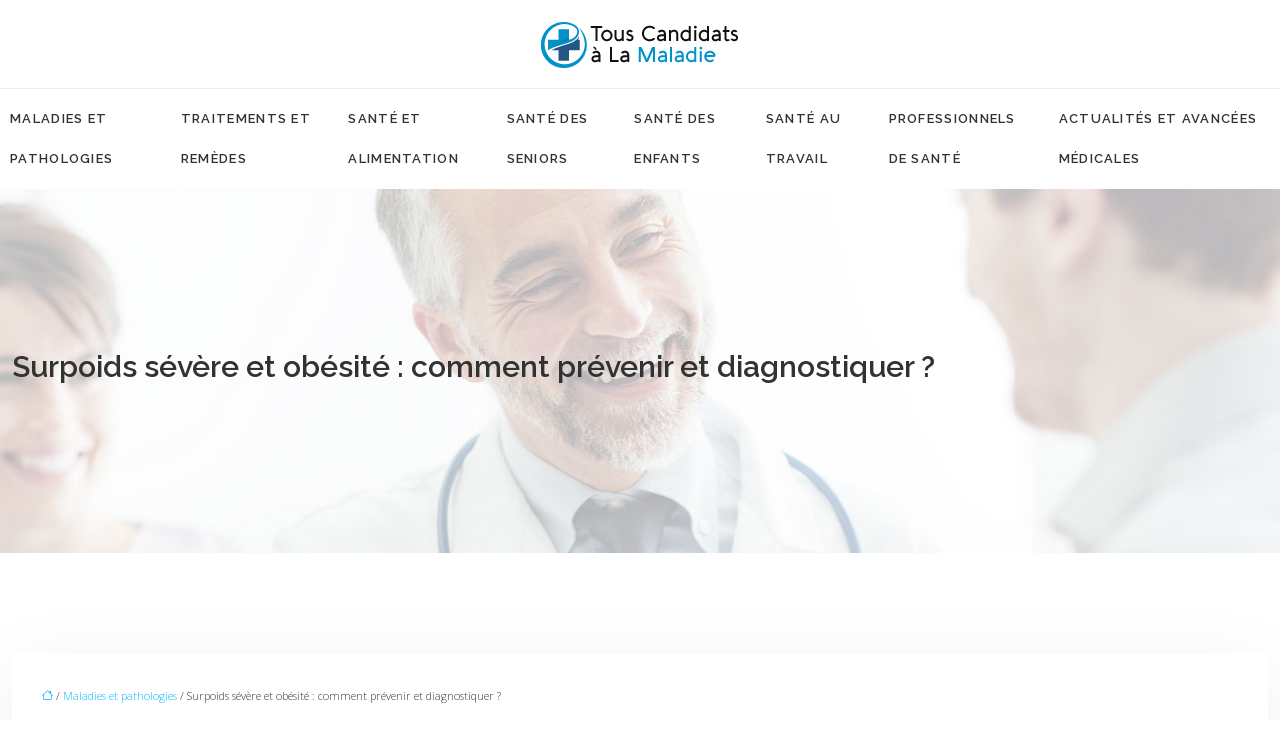

--- FILE ---
content_type: text/html; charset=UTF-8
request_url: https://www.touscandidatsalamaladie.fr/surpoids-severe-et-obesite-comment-prevenir-et-diagnostiquer/
body_size: 11988
content:
<!DOCTYPE html>
<html lang="fr-FR">
<head>
<meta charset="UTF-8" />
<meta name="viewport" content="width=device-width">
<link rel="shortcut icon" href="/wp-content/uploads/2019/06/favicon-touscandidatsalamaladie.png" />
<script type="application/ld+json">
{
    "@context": "https://schema.org",
    "@graph": [
        {
            "@type": "WebSite",
            "@id": "https://www.touscandidatsalamaladie.fr#website",
            "url": "https://www.touscandidatsalamaladie.fr",
            "name": "Tous candidats a la maladie",
            "inLanguage": "fr-FR",
            "publisher": {
                "@id": "https://www.touscandidatsalamaladie.fr#organization"
            }
        },
        {
            "@type": "Organization",
            "@id": "https://www.touscandidatsalamaladie.fr#organization",
            "name": "Tous candidats a la maladie",
            "url": "https://www.touscandidatsalamaladie.fr",
            "logo": {
                "@type": "ImageObject",
                "@id": "https://www.touscandidatsalamaladie.fr#logo",
                "url": "https://www.touscandidatsalamaladie.fr/wp-content/uploads/2019/06/logo-touscandidatsalamaladie-1.png"
            }
        },
        {
            "@type": "Person",
            "@id": "https://www.touscandidatsalamaladie.fr/author/touscandidatsal#person",
            "name": "admin",
            "jobTitle": "Rédaction Web",
            "url": "https://www.touscandidatsalamaladie.fr/author/touscandidatsal",
            "worksFor": {
                "@id": "https://www.touscandidatsalamaladie.fr#organization"
            },
            "image": {
                "@type": "ImageObject",
                "url": ""
            }
        },
        {
            "@type": "WebPage",
            "@id": "https://www.touscandidatsalamaladie.fr/surpoids-severe-et-obesite-comment-prevenir-et-diagnostiquer/#webpage",
            "url": "https://www.touscandidatsalamaladie.fr/surpoids-severe-et-obesite-comment-prevenir-et-diagnostiquer/",
            "isPartOf": {
                "@id": "https://www.touscandidatsalamaladie.fr#website"
            },
            "breadcrumb": {
                "@id": "https://www.touscandidatsalamaladie.fr/surpoids-severe-et-obesite-comment-prevenir-et-diagnostiquer/#breadcrumb"
            },
            "inLanguage": "fr_FR"
        },
        {
            "@type": "Article",
            "@id": "https://www.touscandidatsalamaladie.fr/surpoids-severe-et-obesite-comment-prevenir-et-diagnostiquer/#article",
            "headline": "Surpoids sévère et obésité : comment prévenir et diagnostiquer ?",
            "mainEntityOfPage": {
                "@id": "https://www.touscandidatsalamaladie.fr/surpoids-severe-et-obesite-comment-prevenir-et-diagnostiquer/#webpage"
            },
            "wordCount": 1009,
            "isAccessibleForFree": true,
            "articleSection": [
                "Maladies et pathologies"
            ],
            "datePublished": "2021-11-15T14:31:09+00:00",
            "author": {
                "@id": "https://www.touscandidatsalamaladie.fr/author/touscandidatsal#person"
            },
            "publisher": {
                "@id": "https://www.touscandidatsalamaladie.fr#organization"
            },
            "inLanguage": "fr-FR"
        },
        {
            "@type": "BreadcrumbList",
            "@id": "https://www.touscandidatsalamaladie.fr/surpoids-severe-et-obesite-comment-prevenir-et-diagnostiquer/#breadcrumb",
            "itemListElement": [
                {
                    "@type": "ListItem",
                    "position": 1,
                    "name": "Accueil",
                    "item": "https://www.touscandidatsalamaladie.fr/"
                },
                {
                    "@type": "ListItem",
                    "position": 2,
                    "name": "Maladies et pathologies",
                    "item": "https://www.touscandidatsalamaladie.fr/maladies-et-pathologies/"
                },
                {
                    "@type": "ListItem",
                    "position": 3,
                    "name": "Surpoids sévère et obésité : comment prévenir et diagnostiquer ?",
                    "item": "https://www.touscandidatsalamaladie.fr/surpoids-severe-et-obesite-comment-prevenir-et-diagnostiquer/"
                }
            ]
        }
    ]
}</script>
<meta name='robots' content='max-image-preview:large' />
<title></title><meta name="description" content=""><link rel="alternate" title="oEmbed (JSON)" type="application/json+oembed" href="https://www.touscandidatsalamaladie.fr/wp-json/oembed/1.0/embed?url=https%3A%2F%2Fwww.touscandidatsalamaladie.fr%2Fsurpoids-severe-et-obesite-comment-prevenir-et-diagnostiquer%2F" />
<link rel="alternate" title="oEmbed (XML)" type="text/xml+oembed" href="https://www.touscandidatsalamaladie.fr/wp-json/oembed/1.0/embed?url=https%3A%2F%2Fwww.touscandidatsalamaladie.fr%2Fsurpoids-severe-et-obesite-comment-prevenir-et-diagnostiquer%2F&#038;format=xml" />
<style id='wp-img-auto-sizes-contain-inline-css' type='text/css'>
img:is([sizes=auto i],[sizes^="auto," i]){contain-intrinsic-size:3000px 1500px}
/*# sourceURL=wp-img-auto-sizes-contain-inline-css */
</style>
<style id='wp-block-library-inline-css' type='text/css'>
:root{--wp-block-synced-color:#7a00df;--wp-block-synced-color--rgb:122,0,223;--wp-bound-block-color:var(--wp-block-synced-color);--wp-editor-canvas-background:#ddd;--wp-admin-theme-color:#007cba;--wp-admin-theme-color--rgb:0,124,186;--wp-admin-theme-color-darker-10:#006ba1;--wp-admin-theme-color-darker-10--rgb:0,107,160.5;--wp-admin-theme-color-darker-20:#005a87;--wp-admin-theme-color-darker-20--rgb:0,90,135;--wp-admin-border-width-focus:2px}@media (min-resolution:192dpi){:root{--wp-admin-border-width-focus:1.5px}}.wp-element-button{cursor:pointer}:root .has-very-light-gray-background-color{background-color:#eee}:root .has-very-dark-gray-background-color{background-color:#313131}:root .has-very-light-gray-color{color:#eee}:root .has-very-dark-gray-color{color:#313131}:root .has-vivid-green-cyan-to-vivid-cyan-blue-gradient-background{background:linear-gradient(135deg,#00d084,#0693e3)}:root .has-purple-crush-gradient-background{background:linear-gradient(135deg,#34e2e4,#4721fb 50%,#ab1dfe)}:root .has-hazy-dawn-gradient-background{background:linear-gradient(135deg,#faaca8,#dad0ec)}:root .has-subdued-olive-gradient-background{background:linear-gradient(135deg,#fafae1,#67a671)}:root .has-atomic-cream-gradient-background{background:linear-gradient(135deg,#fdd79a,#004a59)}:root .has-nightshade-gradient-background{background:linear-gradient(135deg,#330968,#31cdcf)}:root .has-midnight-gradient-background{background:linear-gradient(135deg,#020381,#2874fc)}:root{--wp--preset--font-size--normal:16px;--wp--preset--font-size--huge:42px}.has-regular-font-size{font-size:1em}.has-larger-font-size{font-size:2.625em}.has-normal-font-size{font-size:var(--wp--preset--font-size--normal)}.has-huge-font-size{font-size:var(--wp--preset--font-size--huge)}.has-text-align-center{text-align:center}.has-text-align-left{text-align:left}.has-text-align-right{text-align:right}.has-fit-text{white-space:nowrap!important}#end-resizable-editor-section{display:none}.aligncenter{clear:both}.items-justified-left{justify-content:flex-start}.items-justified-center{justify-content:center}.items-justified-right{justify-content:flex-end}.items-justified-space-between{justify-content:space-between}.screen-reader-text{border:0;clip-path:inset(50%);height:1px;margin:-1px;overflow:hidden;padding:0;position:absolute;width:1px;word-wrap:normal!important}.screen-reader-text:focus{background-color:#ddd;clip-path:none;color:#444;display:block;font-size:1em;height:auto;left:5px;line-height:normal;padding:15px 23px 14px;text-decoration:none;top:5px;width:auto;z-index:100000}html :where(.has-border-color){border-style:solid}html :where([style*=border-top-color]){border-top-style:solid}html :where([style*=border-right-color]){border-right-style:solid}html :where([style*=border-bottom-color]){border-bottom-style:solid}html :where([style*=border-left-color]){border-left-style:solid}html :where([style*=border-width]){border-style:solid}html :where([style*=border-top-width]){border-top-style:solid}html :where([style*=border-right-width]){border-right-style:solid}html :where([style*=border-bottom-width]){border-bottom-style:solid}html :where([style*=border-left-width]){border-left-style:solid}html :where(img[class*=wp-image-]){height:auto;max-width:100%}:where(figure){margin:0 0 1em}html :where(.is-position-sticky){--wp-admin--admin-bar--position-offset:var(--wp-admin--admin-bar--height,0px)}@media screen and (max-width:600px){html :where(.is-position-sticky){--wp-admin--admin-bar--position-offset:0px}}

/*# sourceURL=wp-block-library-inline-css */
</style><style id='global-styles-inline-css' type='text/css'>
:root{--wp--preset--aspect-ratio--square: 1;--wp--preset--aspect-ratio--4-3: 4/3;--wp--preset--aspect-ratio--3-4: 3/4;--wp--preset--aspect-ratio--3-2: 3/2;--wp--preset--aspect-ratio--2-3: 2/3;--wp--preset--aspect-ratio--16-9: 16/9;--wp--preset--aspect-ratio--9-16: 9/16;--wp--preset--color--black: #000000;--wp--preset--color--cyan-bluish-gray: #abb8c3;--wp--preset--color--white: #ffffff;--wp--preset--color--pale-pink: #f78da7;--wp--preset--color--vivid-red: #cf2e2e;--wp--preset--color--luminous-vivid-orange: #ff6900;--wp--preset--color--luminous-vivid-amber: #fcb900;--wp--preset--color--light-green-cyan: #7bdcb5;--wp--preset--color--vivid-green-cyan: #00d084;--wp--preset--color--pale-cyan-blue: #8ed1fc;--wp--preset--color--vivid-cyan-blue: #0693e3;--wp--preset--color--vivid-purple: #9b51e0;--wp--preset--gradient--vivid-cyan-blue-to-vivid-purple: linear-gradient(135deg,rgb(6,147,227) 0%,rgb(155,81,224) 100%);--wp--preset--gradient--light-green-cyan-to-vivid-green-cyan: linear-gradient(135deg,rgb(122,220,180) 0%,rgb(0,208,130) 100%);--wp--preset--gradient--luminous-vivid-amber-to-luminous-vivid-orange: linear-gradient(135deg,rgb(252,185,0) 0%,rgb(255,105,0) 100%);--wp--preset--gradient--luminous-vivid-orange-to-vivid-red: linear-gradient(135deg,rgb(255,105,0) 0%,rgb(207,46,46) 100%);--wp--preset--gradient--very-light-gray-to-cyan-bluish-gray: linear-gradient(135deg,rgb(238,238,238) 0%,rgb(169,184,195) 100%);--wp--preset--gradient--cool-to-warm-spectrum: linear-gradient(135deg,rgb(74,234,220) 0%,rgb(151,120,209) 20%,rgb(207,42,186) 40%,rgb(238,44,130) 60%,rgb(251,105,98) 80%,rgb(254,248,76) 100%);--wp--preset--gradient--blush-light-purple: linear-gradient(135deg,rgb(255,206,236) 0%,rgb(152,150,240) 100%);--wp--preset--gradient--blush-bordeaux: linear-gradient(135deg,rgb(254,205,165) 0%,rgb(254,45,45) 50%,rgb(107,0,62) 100%);--wp--preset--gradient--luminous-dusk: linear-gradient(135deg,rgb(255,203,112) 0%,rgb(199,81,192) 50%,rgb(65,88,208) 100%);--wp--preset--gradient--pale-ocean: linear-gradient(135deg,rgb(255,245,203) 0%,rgb(182,227,212) 50%,rgb(51,167,181) 100%);--wp--preset--gradient--electric-grass: linear-gradient(135deg,rgb(202,248,128) 0%,rgb(113,206,126) 100%);--wp--preset--gradient--midnight: linear-gradient(135deg,rgb(2,3,129) 0%,rgb(40,116,252) 100%);--wp--preset--font-size--small: 13px;--wp--preset--font-size--medium: 20px;--wp--preset--font-size--large: 36px;--wp--preset--font-size--x-large: 42px;--wp--preset--spacing--20: 0.44rem;--wp--preset--spacing--30: 0.67rem;--wp--preset--spacing--40: 1rem;--wp--preset--spacing--50: 1.5rem;--wp--preset--spacing--60: 2.25rem;--wp--preset--spacing--70: 3.38rem;--wp--preset--spacing--80: 5.06rem;--wp--preset--shadow--natural: 6px 6px 9px rgba(0, 0, 0, 0.2);--wp--preset--shadow--deep: 12px 12px 50px rgba(0, 0, 0, 0.4);--wp--preset--shadow--sharp: 6px 6px 0px rgba(0, 0, 0, 0.2);--wp--preset--shadow--outlined: 6px 6px 0px -3px rgb(255, 255, 255), 6px 6px rgb(0, 0, 0);--wp--preset--shadow--crisp: 6px 6px 0px rgb(0, 0, 0);}:where(body) { margin: 0; }.wp-site-blocks > .alignleft { float: left; margin-right: 2em; }.wp-site-blocks > .alignright { float: right; margin-left: 2em; }.wp-site-blocks > .aligncenter { justify-content: center; margin-left: auto; margin-right: auto; }:where(.is-layout-flex){gap: 0.5em;}:where(.is-layout-grid){gap: 0.5em;}.is-layout-flow > .alignleft{float: left;margin-inline-start: 0;margin-inline-end: 2em;}.is-layout-flow > .alignright{float: right;margin-inline-start: 2em;margin-inline-end: 0;}.is-layout-flow > .aligncenter{margin-left: auto !important;margin-right: auto !important;}.is-layout-constrained > .alignleft{float: left;margin-inline-start: 0;margin-inline-end: 2em;}.is-layout-constrained > .alignright{float: right;margin-inline-start: 2em;margin-inline-end: 0;}.is-layout-constrained > .aligncenter{margin-left: auto !important;margin-right: auto !important;}.is-layout-constrained > :where(:not(.alignleft):not(.alignright):not(.alignfull)){margin-left: auto !important;margin-right: auto !important;}body .is-layout-flex{display: flex;}.is-layout-flex{flex-wrap: wrap;align-items: center;}.is-layout-flex > :is(*, div){margin: 0;}body .is-layout-grid{display: grid;}.is-layout-grid > :is(*, div){margin: 0;}body{padding-top: 0px;padding-right: 0px;padding-bottom: 0px;padding-left: 0px;}a:where(:not(.wp-element-button)){text-decoration: underline;}:root :where(.wp-element-button, .wp-block-button__link){background-color: #32373c;border-width: 0;color: #fff;font-family: inherit;font-size: inherit;font-style: inherit;font-weight: inherit;letter-spacing: inherit;line-height: inherit;padding-top: calc(0.667em + 2px);padding-right: calc(1.333em + 2px);padding-bottom: calc(0.667em + 2px);padding-left: calc(1.333em + 2px);text-decoration: none;text-transform: inherit;}.has-black-color{color: var(--wp--preset--color--black) !important;}.has-cyan-bluish-gray-color{color: var(--wp--preset--color--cyan-bluish-gray) !important;}.has-white-color{color: var(--wp--preset--color--white) !important;}.has-pale-pink-color{color: var(--wp--preset--color--pale-pink) !important;}.has-vivid-red-color{color: var(--wp--preset--color--vivid-red) !important;}.has-luminous-vivid-orange-color{color: var(--wp--preset--color--luminous-vivid-orange) !important;}.has-luminous-vivid-amber-color{color: var(--wp--preset--color--luminous-vivid-amber) !important;}.has-light-green-cyan-color{color: var(--wp--preset--color--light-green-cyan) !important;}.has-vivid-green-cyan-color{color: var(--wp--preset--color--vivid-green-cyan) !important;}.has-pale-cyan-blue-color{color: var(--wp--preset--color--pale-cyan-blue) !important;}.has-vivid-cyan-blue-color{color: var(--wp--preset--color--vivid-cyan-blue) !important;}.has-vivid-purple-color{color: var(--wp--preset--color--vivid-purple) !important;}.has-black-background-color{background-color: var(--wp--preset--color--black) !important;}.has-cyan-bluish-gray-background-color{background-color: var(--wp--preset--color--cyan-bluish-gray) !important;}.has-white-background-color{background-color: var(--wp--preset--color--white) !important;}.has-pale-pink-background-color{background-color: var(--wp--preset--color--pale-pink) !important;}.has-vivid-red-background-color{background-color: var(--wp--preset--color--vivid-red) !important;}.has-luminous-vivid-orange-background-color{background-color: var(--wp--preset--color--luminous-vivid-orange) !important;}.has-luminous-vivid-amber-background-color{background-color: var(--wp--preset--color--luminous-vivid-amber) !important;}.has-light-green-cyan-background-color{background-color: var(--wp--preset--color--light-green-cyan) !important;}.has-vivid-green-cyan-background-color{background-color: var(--wp--preset--color--vivid-green-cyan) !important;}.has-pale-cyan-blue-background-color{background-color: var(--wp--preset--color--pale-cyan-blue) !important;}.has-vivid-cyan-blue-background-color{background-color: var(--wp--preset--color--vivid-cyan-blue) !important;}.has-vivid-purple-background-color{background-color: var(--wp--preset--color--vivid-purple) !important;}.has-black-border-color{border-color: var(--wp--preset--color--black) !important;}.has-cyan-bluish-gray-border-color{border-color: var(--wp--preset--color--cyan-bluish-gray) !important;}.has-white-border-color{border-color: var(--wp--preset--color--white) !important;}.has-pale-pink-border-color{border-color: var(--wp--preset--color--pale-pink) !important;}.has-vivid-red-border-color{border-color: var(--wp--preset--color--vivid-red) !important;}.has-luminous-vivid-orange-border-color{border-color: var(--wp--preset--color--luminous-vivid-orange) !important;}.has-luminous-vivid-amber-border-color{border-color: var(--wp--preset--color--luminous-vivid-amber) !important;}.has-light-green-cyan-border-color{border-color: var(--wp--preset--color--light-green-cyan) !important;}.has-vivid-green-cyan-border-color{border-color: var(--wp--preset--color--vivid-green-cyan) !important;}.has-pale-cyan-blue-border-color{border-color: var(--wp--preset--color--pale-cyan-blue) !important;}.has-vivid-cyan-blue-border-color{border-color: var(--wp--preset--color--vivid-cyan-blue) !important;}.has-vivid-purple-border-color{border-color: var(--wp--preset--color--vivid-purple) !important;}.has-vivid-cyan-blue-to-vivid-purple-gradient-background{background: var(--wp--preset--gradient--vivid-cyan-blue-to-vivid-purple) !important;}.has-light-green-cyan-to-vivid-green-cyan-gradient-background{background: var(--wp--preset--gradient--light-green-cyan-to-vivid-green-cyan) !important;}.has-luminous-vivid-amber-to-luminous-vivid-orange-gradient-background{background: var(--wp--preset--gradient--luminous-vivid-amber-to-luminous-vivid-orange) !important;}.has-luminous-vivid-orange-to-vivid-red-gradient-background{background: var(--wp--preset--gradient--luminous-vivid-orange-to-vivid-red) !important;}.has-very-light-gray-to-cyan-bluish-gray-gradient-background{background: var(--wp--preset--gradient--very-light-gray-to-cyan-bluish-gray) !important;}.has-cool-to-warm-spectrum-gradient-background{background: var(--wp--preset--gradient--cool-to-warm-spectrum) !important;}.has-blush-light-purple-gradient-background{background: var(--wp--preset--gradient--blush-light-purple) !important;}.has-blush-bordeaux-gradient-background{background: var(--wp--preset--gradient--blush-bordeaux) !important;}.has-luminous-dusk-gradient-background{background: var(--wp--preset--gradient--luminous-dusk) !important;}.has-pale-ocean-gradient-background{background: var(--wp--preset--gradient--pale-ocean) !important;}.has-electric-grass-gradient-background{background: var(--wp--preset--gradient--electric-grass) !important;}.has-midnight-gradient-background{background: var(--wp--preset--gradient--midnight) !important;}.has-small-font-size{font-size: var(--wp--preset--font-size--small) !important;}.has-medium-font-size{font-size: var(--wp--preset--font-size--medium) !important;}.has-large-font-size{font-size: var(--wp--preset--font-size--large) !important;}.has-x-large-font-size{font-size: var(--wp--preset--font-size--x-large) !important;}
/*# sourceURL=global-styles-inline-css */
</style>

<link rel='stylesheet' id='default-css' href='https://www.touscandidatsalamaladie.fr/wp-content/themes/factory-templates-4/style.css?ver=84db52bed250f2f859212457913f0efe' type='text/css' media='all' />
<link rel='stylesheet' id='bootstrap5-css' href='https://www.touscandidatsalamaladie.fr/wp-content/themes/factory-templates-4/css/bootstrap.min.css?ver=84db52bed250f2f859212457913f0efe' type='text/css' media='all' />
<link rel='stylesheet' id='bootstrap-icon-css' href='https://www.touscandidatsalamaladie.fr/wp-content/themes/factory-templates-4/css/bootstrap-icons.css?ver=84db52bed250f2f859212457913f0efe' type='text/css' media='all' />
<link rel='stylesheet' id='global-css' href='https://www.touscandidatsalamaladie.fr/wp-content/themes/factory-templates-4/css/global.css?ver=84db52bed250f2f859212457913f0efe' type='text/css' media='all' />
<link rel='stylesheet' id='light-theme-css' href='https://www.touscandidatsalamaladie.fr/wp-content/themes/factory-templates-4/css/light.css?ver=84db52bed250f2f859212457913f0efe' type='text/css' media='all' />
<script type="text/javascript" src="https://code.jquery.com/jquery-3.2.1.min.js?ver=84db52bed250f2f859212457913f0efe" id="jquery3.2.1-js"></script>
<script type="text/javascript" src="https://www.touscandidatsalamaladie.fr/wp-content/themes/factory-templates-4/js/fn.js?ver=84db52bed250f2f859212457913f0efe" id="default_script-js"></script>
<link rel="https://api.w.org/" href="https://www.touscandidatsalamaladie.fr/wp-json/" /><link rel="alternate" title="JSON" type="application/json" href="https://www.touscandidatsalamaladie.fr/wp-json/wp/v2/posts/711" /><link rel="EditURI" type="application/rsd+xml" title="RSD" href="https://www.touscandidatsalamaladie.fr/xmlrpc.php?rsd" />
<link rel="canonical" href="https://www.touscandidatsalamaladie.fr/surpoids-severe-et-obesite-comment-prevenir-et-diagnostiquer/" />
<link rel='shortlink' href='https://www.touscandidatsalamaladie.fr/?p=711' />
 
<meta name="google-site-verification" content="QWyN6x6xZ2qIkmx9wa4Sjzcz4ss2vZF_pof_xNhIf5U" />
<link href="https://fonts.googleapis.com/css2?family=Open+Sans:wght@300;400;500;600;700;800&family=Raleway:wght@300;400;500;600;700;800;900&display=swap" rel="stylesheet">
<meta name="google-site-verification" content="ChrRohh9wS_J0-7OfRNTwf11ltn3PLFrTGi2J3dfh1E" /> 
<style type="text/css">
.default_color_background,.menu-bars{background-color : #0092ca }.default_color_text,a,h1 span,h2 span,h3 span,h4 span,h5 span,h6 span{color :#0092ca }.navigation li a,.navigation li.disabled,.navigation li.active a,.owl-dots .owl-dot.active span,.owl-dots .owl-dot:hover span{background-color: #0092ca;}
.block-spc{border-color:#0092ca}
.page-content a{color : #00b8ff }.page-content a:hover{color : #0056b3 }.col-menu,.main-navigation{background-color:#fff;}.main-navigation {padding:0 0 0 0;}.main-navigation.scrolled{padding:0 0 0 0 ;}.main-navigation.scrolled{background-color:#fff;}.main-navigation {-webkit-box-shadow: 0 2px 13px 0 rgba(0, 0, 0, .1);-moz-box-shadow: 0 2px 13px 0 rgba(0, 0, 0, .1);box-shadow: 0 2px 13px 0 rgba(0, 0, 0, .1);}
.main-navigation .logo-main{height: 48px;}.main-navigation  .logo-sticky{height: 40px;}nav li a{font-size:13px;}nav li a{line-height:40px;}nav li a{color:#323232!important;}nav li:hover > a,.current-menu-item > a{color:#3b8fd7!important;}.archive h1{color:#323232!important;}.category .subheader,.single .subheader{padding:160px 0px }.archive h1{text-align:center!important;} .archive h1{font-size:30px}  .archive h2,.cat-description h2{font-size:22px} .archive h2 a,.cat-description h2{color:#323232!important;}.archive .readmore{background-color:#235784;}.archive .readmore{color:#fff;}.archive .readmore:hover{background-color:#323232;}.archive .readmore:hover{color:#fff;}.archive .readmore{padding:8px 20px;}.single h1{color:#323232!important;}.single .the-post h2{color:#111!important;}.single .the-post h3{color:#111!important;}.single .the-post h4{color:#111!important;}.single .the-post h5{color:#111!important;}.single .the-post h6{color:#111!important;} .single .post-content a{color:#00b8ff} .single .post-content a:hover{color:#0056b3}.single h1{text-align:left!important;}.single h1{font-size: 30px}.single h2{font-size: 25px}.single .the-post p:first-child::first-letter{background-color: #0092ca;padding: 8px 5px;margin-right: 4px;margin-bottom:4px}footer{background-position:top } #back_to_top{background-color:#0092ca;}#back_to_top i, #back_to_top svg{color:#fff;} footer{padding:80px 0 60px} #back_to_top {padding:3px 12px 6px;}</style>
<style>:root {
    --color-primary: #0092ca;
    --color-primary-light: #00bdff;
    --color-primary-dark: #00668d;
    --color-primary-hover: #0083b5;
    --color-primary-muted: #00e9ff;
            --color-background: #fff;
    --color-text: #ffffff;
} </style>
<style id="custom-st" type="text/css">
body{font-style:normal;font-family:'Open Sans',sans-serif;color:#333;font-size:15px;font-weight:300;line-height:26px;}h1,h2,h3,h4{font-family:"Raleway",sans-serif;font-weight:300;}h1{font-weight:600;}a{text-decoration:none;}.logo-center{text-align:center;border-bottom:1px solid #eee;padding:20px 0;}.main-navigation {z-index:3;}.navbar{padding:0!important;}.navbar-toggler{border:none}nav li a{font-style:normal;font-family:"Raleway",sans-serif;text-transform:uppercase;letter-spacing:0.1em;font-weight:600;padding:10px!important;}.sub-menu li a{padding:0!important;line-height:30px;}p{text-align:justify;}.main-navigation .menu-item-has-children::after{top:18px;right:-4px;color:#235784;}.bloc1{height:100vh;}.bloc-marg-top{margin-top:-100px;margin-bottom:-30px;}.col1{background-color:#ffffff;padding:30px 30px 30px 30px;box-shadow:0 0 15px 0 rgba(0,0,0,0.1);border-radius:3px;}.gr-bloc{position:relative;top:-200px;z-index:2;}.txt600{font-weight:600;color:#0092ca;}.petit-ligne .wp-block-separator{max-width:60%;margin:1rem auto;opacity:1;}.area-bloc3 {padding:5% ;}.background-sans-data{background-image:url(https://www.touscandidatsalamaladie.fr/wp-content/uploads/2019/06/Mieux-diagnostiquer-pour-mieux-accompagner-2.jpg);background-position:center bottom;background-repeat:no-repeat;}.petit-titre-vert{font-weight:600;text-transform:uppercase;}ul.list2{counter-reset:li;list-style:none outside none;padding:0;margin-bottom:0;}ul.list2 li{position:relative;padding:15px 0 15px 55px;font-size:16px;line-height:30px;width:auto;font-weight:400;color:#323232;}ul.list2 li:before{content:counter(li);counter-increment:li;position:absolute;background-color:#235784;left:2px;top:50%;-webkit-transform:translateY(-50%);transform:translateY(-50%);font-weight:600;width:40px;height:40px;padding:5px;text-align:center;border:0;border-radius:50%;color:#ffffff;}ul.list2 li:nth-child(3n+1):before{background-color:#19c0f4;}ul.list2 li:nth-child(3n-1):before{background-color:#0092ca;}ul.list2 li:after{content:"";height:1px;width:100%;max-width:300px;position:absolute;bottom:0;left:0;background-color:rgba(0,0,0,0.1);margin-left:55px;}.encadrement-esp{margin:0 20%!important;line-height:1.7;}hr {opacity:0.5;}.goutiere-zero{gap:0;}.anim-box .wp-block-cover__image-background{transition:all 0.5s ease;}.anim-box:hover .wp-block-cover__image-background{transform:scale(1.1);}.esp-top-neg{margin-top:-30px}.col2{background-color:#ffffff;border-radius:5px;box-shadow:0 0 15px 0 rgba(0,0,0,0.1);}.padding-gn{padding:30px;}footer{color:#787878;position:relative;}footer:before{content:"";display:block;height:4px;background:-webkit-linear-gradient(to right,#19c0f4,#19c0f4 33.3333%,#0092ca 33.3334%,#0092ca 66.6666%,#235784 66.6667%);background:linear-gradient(to right,#19c0f4,#19c0f4 33.3333%,#0092ca 33.3334%,#0092ca 66.6666%,#235784 66.6667%);top:-80px;position:relative;}#back_to_top svg {width:20px;}#inactive,.to-top {box-shadow:none;z-index:3;}footer .footer-widget{color:#323232;position:relative;margin:0 0 0.5em;font-size:20px;line-height:1.3;text-transform:uppercase;font-weight:600;border-bottom:none!important;}.archive h2,.single .the-post h2,.single .the-post h3{font-weight:500;}.archive .post{box-shadow:0 30px 100px 0 rgba(221,224,231,0.5);padding:30px 30px 30px;}.archive .readmore{letter-spacing:0.3px;font-size:12px;line-height:24px;font-weight:700;text-transform:uppercase;border-radius:25px;}.widget_sidebar{margin-bottom:50px;background:#fff;-webkit-box-shadow:0 15px 76px 0 rgba(0,0,0,.1);box-shadow:0 15px 76px 0 rgba(0,0,0,.1);box-sizing:border-box;text-align:center;padding:25px 20px 20px;}.widget_sidebar .sidebar-widget{margin-bottom:1em;color:#111;text-align:left;position:relative;padding-bottom:1em;font-weight:500;border-bottom:none;}.widget_sidebar .sidebar-widget:after,.widget_sidebar .sidebar-widget:before{content:"";position:absolute;left:0;bottom:2px;height:0;}.widget_sidebar .sidebar-widget:before{width:100%;border-bottom:1px solid #ececec;}.widget_sidebar .sidebar-widget:after{width:50px;border-bottom:1px solid #0092ca;}.single .the-post p:first-child::first-letter{font-size:30px;padding:15px;font-weight:500;color:#fff;margin:10px 10px 10px 0;float:left;}.single .all-post-content{padding:30px;background:#fff;-webkit-box-shadow:0 15px 76px 0 rgba(0,0,0,.06);box-shadow:0 15px 76px 0 rgba(0,0,0,.06);margin-bottom:50px;}.loop-post .align-items-center div{padding:0 0 0 20px;}@media screen and (max-width:1024px){.home h1{line-height:35px!important;font-size:25px!important;}.home h2{line-height:28px!important;font-size:18px!important;}.home h3{font-size:16px!important}}@media screen and (max-width:960px){.bloc1 {background:#000;}main-navigation .menu-item-has-children::after{top:16px;}nav li a {padding:10px!important;}.navbar {padding:10px 15px!important;}.navbar-toggler-icon {background-color:#0092ca;}.navbar-toggler {border:none;}.photo::before,.photo::after,.area-bloc::after,.area-bloc3::after {display:none;}}@media screen and (max-width:375px){.intro-titre {padding:50px 0;}.category .subheader,.single .subheader {padding:70px 0px;}footer .copyright{padding:25px 50px}.loop-post .align-items-center div {padding:0;}}</style>
</head> 

<body class="wp-singular post-template-default single single-post postid-711 single-format-standard wp-theme-factory-templates-4 catid-8" style="background-color: #fff;">

<div class="main-navigation   container-fluid is_sticky over-mobile">

  

<div class="logo-center">
<a id="logo" href="https://www.touscandidatsalamaladie.fr">
<img class="logo-main" src="/wp-content/uploads/2019/06/logo-touscandidatsalamaladie-1.png"  width="200px"   height="48px"   alt="logo">
<img class="logo-sticky" src="/wp-content/uploads/2019/06/logo-touscandidatsalamaladie-1.png" width="auto" height="40px" alt="logo"></a>
</div>
<nav class="navbar navbar-expand-lg container-fluid">
<button class="navbar-toggler" type="button" data-bs-toggle="collapse" data-bs-target="#navbarSupportedContent" aria-controls="navbarSupportedContent" aria-expanded="false" aria-label="Toggle navigation">
      <span class="navbar-toggler-icon"><i class="bi bi-list"></i></span>
</button>
<div class="collapse navbar-collapse" id="navbarSupportedContent">
<ul id="main-menu" class="classic-menu navbar-nav mx-auto mb-2 mb-lg-0"><li id="menu-item-486" class="menu-item menu-item-type-taxonomy menu-item-object-category current-post-ancestor current-menu-parent current-post-parent"><a href="https://www.touscandidatsalamaladie.fr/maladies-et-pathologies/">Maladies et pathologies</a></li>
<li id="menu-item-220" class="menu-item menu-item-type-taxonomy menu-item-object-category"><a href="https://www.touscandidatsalamaladie.fr/traitements-et-remedes/">Traitements et remèdes</a></li>
<li id="menu-item-218" class="menu-item menu-item-type-taxonomy menu-item-object-category"><a href="https://www.touscandidatsalamaladie.fr/sante-et-alimentation/">Santé et alimentation</a></li>
<li id="menu-item-217" class="menu-item menu-item-type-taxonomy menu-item-object-category"><a href="https://www.touscandidatsalamaladie.fr/sante-des-seniors/">Santé des seniors</a></li>
<li id="menu-item-219" class="menu-item menu-item-type-taxonomy menu-item-object-category"><a href="https://www.touscandidatsalamaladie.fr/sante-des-enfants/">Santé des enfants</a></li>
<li id="menu-item-221" class="menu-item menu-item-type-taxonomy menu-item-object-category"><a href="https://www.touscandidatsalamaladie.fr/sante-au-travail/">Santé au travail</a></li>
<li id="menu-item-487" class="menu-item menu-item-type-taxonomy menu-item-object-category"><a href="https://www.touscandidatsalamaladie.fr/professionnels-de-sante/">Professionnels de santé</a></li>
<li id="menu-item-485" class="menu-item menu-item-type-taxonomy menu-item-object-category"><a href="https://www.touscandidatsalamaladie.fr/actualites-avancees-medicales/">Actualités et avancées médicales</a></li>
</ul></div>
</nav>
</div><!--menu-->
<div style="" class="body-content     ">
  

<div class="container-fluid subheader" style="background-position:top;background-image:url(/wp-content/uploads/2019/06/cat-touscandidatsalamaladie.jpg);background-color:#ECECEB;">
<div id="mask" style=""></div>	
<div class="container-xxl"><h1 class="title">Surpoids sévère et obésité : comment prévenir et diagnostiquer ?</h1></div></div>



<div class="post-content container-xxl"> 


<div class="row">
<div class="  col-xxl-9  col-md-12">	



<div class="all-post-content">
<article>
<div style="font-size: 11px" class="breadcrumb"><a href="/"><i class="bi bi-house"></i></a>&nbsp;/&nbsp;<a href="https://www.touscandidatsalamaladie.fr/maladies-et-pathologies/">Maladies et pathologies</a>&nbsp;/&nbsp;Surpoids sévère et obésité : comment prévenir et diagnostiquer ?</div>
<div class="the-post">





<p>La définition officielle de l’obésité, selon l’Organisation mondiale de la santé, est une accumulation anormale ou excessive de graisse corporelle qui représente un risque pour la santé.</p>
<p>L’obésité survient lorsqu’on consomme plus de calories que l’on en dépense. C’est donc le résultat d’une équation entre la quantité de nourriture ingérée et l’activité physique quotidienne.</p>
<p>En Amérique du Nord, l’obésité est l’une des principales causes de maladies évitables. On estime qu’au Canada, 36 % des adultes sont en situation d’embonpoint et 27 % sont obèses. Ce sont donc 63 % de la population qui ont un problème de surpoids. Bien sûr, il faut distinguer l’embonpoint de l’obésité, mais il ne faut pas oublier qu’un surpoids important non traité évolue fréquemment vers l’obésité.</p>
<p>En Allemagne, il existe également, au-delà des cabinets et des cliniques, un large éventail d’offres de conseils personnels et de soutien en cas de maladie. Toutefois, nombre de ces services sont organisés différemment au niveau local et ne peuvent pas toujours être trouvés directement. On a donc dressé une liste de points de contact pour vous aider à trouver et à utiliser les services locaux.</p>
<h2>Quelles sont les causes de l’obésité?</h2>
<p>Les causes principales qui mènent à l’obésité sont :</p>
<ul>
<li>Une alimentation trop riche : sucres, gras, etc.</li>
<li>Une activité physique nulle ou faible</li>
<li>Une prédisposition familiale</li>
<li>Certaines maladies : hypothyroïdie, troubles du métabolisme</li>
<li>Le stress.</li>
</ul>
<h2>Qui est touché? Quels sont les facteurs de risque?</h2>
<p>On pensait avant que l’obésité était le résultat d’un manque de volonté. On sait aujourd’hui que plusieurs autres facteurs entrent en compte :</p>
<ul>
<li>L’environnement : les populations d’Amérique du Nord qui ont un accès quotidien à la malbouffe ont plus de chance d’être obèses ou en surpoids</li>
<li>Certains facteurs génétiques</li>
<li>Le vieillissement : notre métabolisme ralentit avec l’âge et il faut donc réduire ses apports énergétiques (ou être plus actif) afin de conserver un poids santé</li>
<li>Certaines maladies, comme la boulimie, par exemple</li>
<li>Des grossesses multiples, lorsque la femme ne revient pas à son poids santé après chaque accouchement</li>
<li>Le stress et la détresse psychologique peuvent mener à des compulsions alimentaires</li>
<li>Le manque de sommeil</li>
<li>Une forte consommation d’alcool, parce qu’en plus d’apporter un grand nombre de calories vides, l’alcool inhibe les signaux de faim et ouvre l’appétit</li>
<li>Les habitudes alimentaires : trop de repas pris au restaurant, de trop grosses portions, plats préparés.</li>
</ul>
<h2>Quels sont les principaux symptômes?</h2>
<ul>
<li>Un poids élevé</li>
<li>Un surplus de graisses réparties dans diverses régions du corps (ventre, hanches et cuisses, fesses, tronc, cou et visage, etc.)</li>
<li>Une transpiration excessive</li>
<li>Une faiblesse respiratoire : l’effort le plus minime entraine l’essoufflement (monter un escalier, par exemple)</li>
<li>L’apnée du sommeil</li>
<li>Des douleurs aux articulations (dos ou genoux, le plus souvent)</li>
<li>Une faible estime de soi et, dans certains cas, une tendance à la dépression</li>
</ul>
<h2>Diagnostic de l’obésité</h2>
<p>Pour diagnostiquer l’obésité, les spécialistes se basent sur plusieurs techniques, mais la plus courante reste celle de l’IMC (indice de masse corporelle). Bien qu’approximatif, il s’agit d’un calcul qui permet de définir l’étendue du surpoids. Pour déterminer l’IMC d’une personne, il faut diviser le poids (en kilogrammes) par la taille (en mètres) au carré. Les résultats sont faciles à lire :</p>
<ul>
<li>Moins de 18,5 : maigreur</li>
<li>Entre 18,5 et 25 : poids santé</li>
<li>Entre 25 et 29,9 : surcharge pondérale</li>
<li>Plus de 30 : obésité</li>
<li>Plus de 40 : obésité morbide</li>
</ul>
<p>En plus du calcul de l’IMC, le spécialiste (médecin, nutritionniste ou entraineur) procèdera à un examen global afin de déterminer l’emplacement des graisses. Il va pour cela mesurer le tour de taille et le tour de hanches. Enfin, un questionnaire l’aidera à définir les habitudes alimentaires et physiques de la personne.</p>
<h2>Possibles risques de complications</h2>
<p>Le nombre de maladies qui résultent du surpoids et de l’obésité est plus qu’impressionnant. On estime que les premiers troubles surviennent après environ 10 ans d’obésité ou de surpoids important. Plus la personne est en état d’obésité avancée (plus son IMC est élevé), plus sérieux seront les risques de souffrir des maladies suivantes :</p>
<ul>
<li>Problèmes articulaires chroniques et maux de dos</li>
<li>Troubles cardio-vasculaires : hypertension, cholestérol, insuffisance cardiaque.</li>
<li>Troubles du métabolisme, comme le diabète ou la goutte</li>
<li>Troubles respiratoires et apnée du sommeil</li>
<li>Baisse de l’espérance de vie</li>
<li>Thromboses veineuses</li>
<li>Risques accrus de faire un AVC</li>
<li>Calculs de la vésicule biliaire</li>
<li>Complications pendant les grossesses</li>
<li>Dépression et autres affections psychologiques dues à une faible estime de soi, à l’isolement, etc.</li>
</ul>
<h2>Traitement</h2>
<p>Pour se débarrasser de l’obésité et éviter ainsi les maladies qui y sont liées, il est nécessaire d’opérer des changements à long terme dans les habitudes quotidiennes et l’hygiène alimentaire. Cela inclut :</p>
<ul>
<li>Une perte de poids progressive et encadrée par un(e) nutritionniste</li>
<li>Un programme personnalisé d’activité physique quotidienne</li>
<li>Un changement drastique des habitudes de vie</li>
</ul>
<p>Dans certains cas, une psychothérapie de groupe ou individuelle pour aider à changer les relations à la nourriture</p>
<p>Il existe aussi certains médicaments, disponibles uniquement sur prescription, qui peuvent aider à la perte de poids. Ils ne sont généralement prescrits qu’aux personnes aux prises avec une obésité morbide. Tous les soi-disant « remèdes miracles » disponibles en pharmacie sans ordonnance sont inefficaces à long terme et fortement déconseillés par les médecins.</p>
<p>Dans les cas d’obésité importants et lorsque les risques pour la santé sont sérieux à court terme, il est possible de faire appel à une procédure chirurgicale qui permet de réduite la taille de l’estomac :</p>
<ul>
<li>Chirurgie ou pontage gastrique</li>
<li>Pose d’un anneau pour réduire la taille de l’estomac</li>
<li>Agrafage des parois de l’estomac.</li>
</ul>
<h2>Prévention de l’obésité</h2>
<p>Le meilleur moyen de prévenir l’obésité consiste à mener un mode de vie sain :</p>
<ul>
<li>Équilibrer son alimentation, éviter de consommer trop de gras, sucre, etc.</li>
<li>Être physiquement actif</li>
<li>Maintenir un poids santé</li>
<li>Développer une relation saine face à la nourriture (manger pour vivre, et pas le contraire)</li>
<li>Bien dormir</li>
<li>Apprendre à gérer son stress autrement qu’en mangeant.</li>
</ul>




</div>
</article>




<div class="row nav-post-cat"><div class="col-6"><a href="https://www.touscandidatsalamaladie.fr/pourquoi-la-coordination-des-soins-est-cruciale-dans-le-traitement-des-maladies-chroniques/"><i class="bi bi-arrow-left"></i>Pourquoi la coordination des soins est cruciale dans le traitement des maladies chroniques ?</a></div><div class="col-6"><a href="https://www.touscandidatsalamaladie.fr/pourquoi-un-diagnostic-precoce-ameliore-les-chances-de-guerison/"><i class="bi bi-arrow-left"></i>Pourquoi un diagnostic précoce améliore les chances de guérison ?</a></div></div>

</div>

</div>	


<div class="col-xxl-3 col-md-12">
<div class="sidebar">
<div class="widget-area">





<div class='widget_sidebar'><div class='sidebar-widget'></div><div class='textwidget sidebar-ma'><div class="row mb-2"><div class="col-12"><a href="https://www.touscandidatsalamaladie.fr/quelles-sont-les-conditions-pour-porter-des-lentilles/">Quelles sont les conditions pour porter des lentilles ?</a></div></div><div class="row mb-2"><div class="col-12"><a href="https://www.touscandidatsalamaladie.fr/remedes-de-grand-mere-entre-tradition-et-efficacite-reelle/">Remèdes de grand-mère : entre tradition et efficacité réelle</a></div></div><div class="row mb-2"><div class="col-12"><a href="https://www.touscandidatsalamaladie.fr/comment-bien-se-soigner-par-les-plantes-usages-et-precautions/">Comment bien se soigner par les plantes : usages et précautions ?</a></div></div><div class="row mb-2"><div class="col-12"><a href="https://www.touscandidatsalamaladie.fr/douleurs-articulaires-quelles-solutions-naturelles-et-medicales/">Douleurs articulaires : quelles solutions naturelles et médicales ?</a></div></div><div class="row mb-2"><div class="col-12"><a href="https://www.touscandidatsalamaladie.fr/comment-soulager-naturellement-les-troubles-digestifs/">Comment soulager naturellement les troubles digestifs ?</a></div></div></div></div></div><div class='widget_sidebar'><div class='sidebar-widget'>Articles similaires</div><div class='textwidget sidebar-ma'><div class="row mb-2"><div class="col-12"><a href="https://www.touscandidatsalamaladie.fr/comment-stimuler-le-fonctionnement-cognitif-chez-les-patients-atteints-de-demence/">Comment stimuler le fonctionnement cognitif chez les patients atteints de démence ?</a></div></div><div class="row mb-2"><div class="col-12"><a href="https://www.touscandidatsalamaladie.fr/pourquoi-il-n-existe-pas-encore-de-traitement-definitif-pour-alzheimer/">Pourquoi il n&rsquo;existe pas encore de traitement définitif pour alzheimer ?</a></div></div><div class="row mb-2"><div class="col-12"><a href="https://www.touscandidatsalamaladie.fr/troubles-du-langage-symptomes-causes-et-solutions-possibles/">Troubles du langage : symptômes, causes et solutions possibles</a></div></div><div class="row mb-2"><div class="col-12"><a href="https://www.touscandidatsalamaladie.fr/perte-de-memoire-quand-faut-il-s-inquieter/">Perte de mémoire : quand faut-il s&rsquo;inquiéter ?</a></div></div></div></div>
<style>
	.nav-post-cat .col-6 i{
		display: inline-block;
		position: absolute;
	}
	.nav-post-cat .col-6 a{
		position: relative;
	}
	.nav-post-cat .col-6:nth-child(1) a{
		padding-left: 18px;
		float: left;
	}
	.nav-post-cat .col-6:nth-child(1) i{
		left: 0;
	}
	.nav-post-cat .col-6:nth-child(2) a{
		padding-right: 18px;
		float: right;
	}
	.nav-post-cat .col-6:nth-child(2) i{
		transform: rotate(180deg);
		right: 0;
	}
	.nav-post-cat .col-6:nth-child(2){
		text-align: right;
	}
</style>



</div>
</div>
</div> </div>








</div>

</div><!--body-content-->

<footer class="container-fluid" style="background-color:#ECECEB; ">
<div class="container-xxl">	
<div class="widgets">
<div class="row">
<div class="col-xxl-4 col-md-12">
<div class="widget_footer"><div class="footer-widget">Maladies</div>			<div class="textwidget"><p>La maladie représente toutes les altérations de santé. Une maladie est caractérisée par des symptômes, des causes, traitement et évolution propres à une altération de la santé. La classification des pathologies par catégories permet d&rsquo;accéder plus facilement à la définition d&rsquo;une maladie.</p>
</div>
		</div></div>
<div class="col-xxl-4 col-md-12">
<div class="widget_footer"><div class="footer-widget">Diagnostic des maladies</div>			<div class="textwidget"><p>Le diagnostic a pour objectif de détecter les pathologies non infectieuses. Concernant le diagnostic in vitro, il s’agit de détecter le micro-organisme responsable de la maladie infectieuse. Le test permet de faire un antibiogramme pour prescrire le remède adéquat.</p>
</div>
		</div></div>
<div class="col-xxl-4 col-md-12">
<div class="widget_footer"><div class="footer-widget">Traitements Possibles</div>			<div class="textwidget"><p>Les remèdes permettant de soigner certains symptômes causés par l’Alzheimer n’empêchent pas l’évolution de la maladie. La plupart de ces molécules représentent des inhibiteurs de l’acétylcholinestérase. Il s’agit de l’enzyme responsable de la dégradation de l’acétylcholine.</p>
</div>
		</div></div>
</div>
</div></div>
</footer>

<div class="to-top square" id="inactive"><a id='back_to_top'><svg xmlns="http://www.w3.org/2000/svg" width="16" height="16" fill="currentColor" class="bi bi-chevron-up" viewBox="0 0 16 16">
  <path fill-rule="evenodd" d="M7.646 4.646a.5.5 0 0 1 .708 0l6 6a.5.5 0 0 1-.708.708L8 5.707l-5.646 5.647a.5.5 0 0 1-.708-.708l6-6z"/>
</svg></a></div>
<script type="text/javascript">
	let calcScrollValue = () => {
	let scrollProgress = document.getElementById("progress");
	let progressValue = document.getElementById("back_to_top");
	let pos = document.documentElement.scrollTop;
	let calcHeight = document.documentElement.scrollHeight - document.documentElement.clientHeight;
	let scrollValue = Math.round((pos * 100) / calcHeight);
	if (pos > 500) {
	progressValue.style.display = "grid";
	} else {
	progressValue.style.display = "none";
	}
	scrollProgress.addEventListener("click", () => {
	document.documentElement.scrollTop = 0;
	});
	scrollProgress.style.background = `conic-gradient( ${scrollValue}%, #fff ${scrollValue}%)`;
	};
	window.onscroll = calcScrollValue;
	window.onload = calcScrollValue;
</script>






<script type="speculationrules">
{"prefetch":[{"source":"document","where":{"and":[{"href_matches":"/*"},{"not":{"href_matches":["/wp-*.php","/wp-admin/*","/wp-content/uploads/*","/wp-content/*","/wp-content/plugins/*","/wp-content/themes/factory-templates-4/*","/*\\?(.+)"]}},{"not":{"selector_matches":"a[rel~=\"nofollow\"]"}},{"not":{"selector_matches":".no-prefetch, .no-prefetch a"}}]},"eagerness":"conservative"}]}
</script>
<p class="text-center" style="margin-bottom: 0px"><a href="/plan-du-site/">Plan du site</a></p><script type="text/javascript" src="https://www.touscandidatsalamaladie.fr/wp-content/themes/factory-templates-4/js/bootstrap.bundle.min.js" id="bootstrap5-js"></script>

<script type="text/javascript">
$(document).ready(function() {
$( ".the-post img" ).on( "click", function() {
var url_img = $(this).attr('src');
$('.img-fullscreen').html("<div><img src='"+url_img+"'></div>");
$('.img-fullscreen').fadeIn();
});
$('.img-fullscreen').on( "click", function() {
$(this).empty();
$('.img-fullscreen').hide();
});
//$('.block2.st3:first-child').removeClass("col-2");
//$('.block2.st3:first-child').addClass("col-6 fheight");
});
</script>










<div class="img-fullscreen"></div>

</body>
</html>